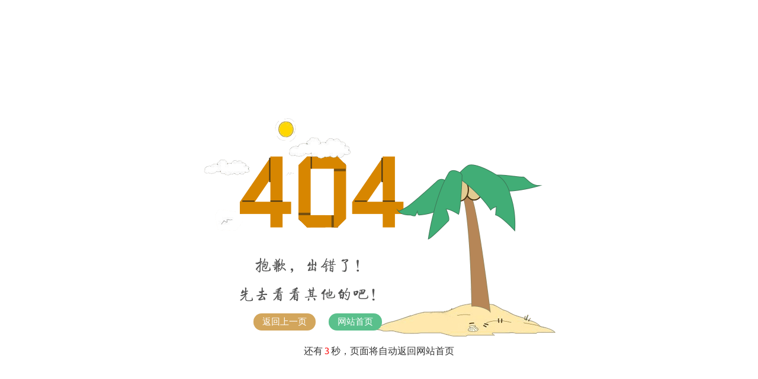

--- FILE ---
content_type: text/html; charset=utf-8
request_url: http://hntong.com/project/album/list-638-34-1.html
body_size: 2184
content:


<!DOCTYPE html PUBLIC "-//W3C//DTD XHTML 1.0 Transitional//EN" "http://www.w3.org/TR/xhtml1/DTD/xhtml1-transitional.dtd">

<html xmlns="http://www.w3.org/1999/xhtml">
<head>
    <meta charset="utf-8" >
    <title>404错误，您所访问的页面不存在！</title>
    <script type="text/javascript" src="/assets/libs/jquery/jquery.1.8.3.min.js"></script>
    <link rel="shortcut icon" href="/usercustom/favicon.ico" type="image/x-icon" />
    <style type="text/css">
body{ background:#fff;}
a { text-decoration:none;}
em { font-style:normal;}
.y_error404{ width: 595px; height: 369px; position: relative; margin: 0px auto; margin-top: 200px;}
.y_404bg{width: 100%; height: 100%;}
.y_404bg img{width: 100%; height: 100%;}
.y_error404_center{ position: absolute; left: 85px; bottom: 10px; z-index: 5;}
.y_error404_center a{ font-size: 15px; color: #fff; border-radius: 30px; padding: 5px 15px; display: inline-block;}
.y_error404_center a:nth-child(1){ background:#d3a65c;}
.y_error404_center a:nth-child(2){ background:#5ac08c; margin-left: 18px;}
.y_return{ text-align: center; margin: 15px 0;}
.y_return span{ font-size: 16px; color: #333; display: inherit;}
.y_return span em{ display: inline-block; padding: 0 3px;  color: red;}
    </style>
</head>
<body>
<div class="y_error404">
    <div class="y_404bg"><img src="/assets/images/common/404pg.png" alt=""></div>
    <div class="y_error404_center">
        <a href="javascript:history.back(-1);">返回上一页</a>
        <a href="https://www.fangwangjia.com/">网站首页</a>
    </div>
</div>
<div class="y_return"><span>还有<em>5</em>秒，页面将自动返回网站首页</span></div>
<script type="text/javascript">
    $(function () {
        function jump(count) {
            window.setTimeout(function () {
                count--;
                if (count > 0) {
                    $('.y_return span em').html(count);
                    jump(count);
                } else {
                    window.location.href = "https://www.fangwangjia.com/";
                }
            }, 1000);
        }
        jump(5);
    }); 
</script> 
</body>
</html>
